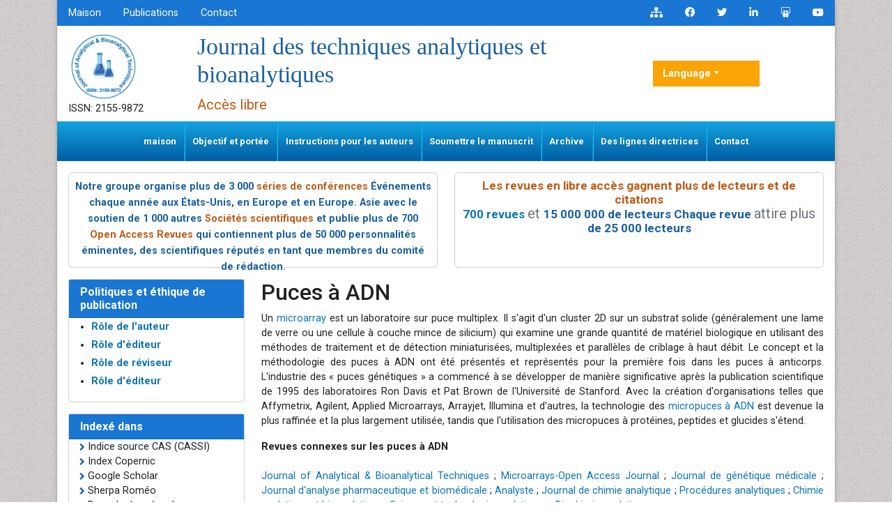

--- FILE ---
content_type: text/html; charset=UTF-8
request_url: https://french.omicsonline.org/scholarly/microarrays-journals-articles-ppts-list.php
body_size: 7545
content:
<!DOCTYPE html>
<html lang="fr">
<head>
<meta charset="utf-8">
<meta name="viewport" content="width=device-width, initial-scale=1, shrink-to-fit=no">
<title>Puces &agrave; ADN</title>
<meta name="keywords" content="Puces &agrave; ADN, High Impact List of Articles, PPts, PPts">
<meta name="description" content="Puces &agrave; ADN High Impact List of Articles PPts Journals, ">
<link rel="shortcut icon" href="https://french.omicsonline.org/assets/images/favicon.ico"/>
<meta http-equiv="Content-Language" content="fr">
<link rel="canonical" href="https://french.omicsonline.org/scholarly/microarrays-journals-articles-ppts-list.php">
<meta name="google-site-verification" content="qN-HrL2WXoaG2H19_JlH51p2Wb35uW3rvhvy4fVnXnE" />
<link rel="alternate" href="https://french.omicsonline.org/scholarly/microarrays-journals-articles-ppts-list.php" hreflang="fr-FR"/>

<link href="https://cdn.jsdelivr.net/npm/bootstrap@5.2.3/dist/css/bootstrap.min.css" rel="stylesheet">
<link href="https://fonts.googleapis.com/css?family=Lato:100,100i,300,300i,400,400i,700,700i,900,900i|Noto+Sans:400,400i,700,700i|Open+Sans:300,300i,400,400i,600,600i,700,700i,800,800i|Roboto:100,100i,300,300i,400,400i,500,500i,700,700i,900,900i" rel="stylesheet">
<link href="https://fonts.googleapis.com/css?family=Ubuntu:300,300i,400,400i,500,500i,700,700i" rel="stylesheet">
<link rel="stylesheet" href="https://pro.fontawesome.com/releases/v5.10.0/css/all.css" crossorigin="anonymous" />
<link rel="stylesheet" href="https://cdnjs.cloudflare.com/ajax/libs/font-awesome/4.7.0/css/font-awesome.min.css">
<script src="https://code.jquery.com/jquery-3.6.0.min.js" type="4551e439bad6b42037bc997a-text/javascript"></script>
<script src="https://cdn.jsdelivr.net/npm/bootstrap@5.2.3/dist/js/bootstrap.bundle.min.js" type="4551e439bad6b42037bc997a-text/javascript"></script>
<link rel="stylesheet" href="/assets/css/styles.css">
<script type="4551e439bad6b42037bc997a-text/javascript">
    $(document).ready(function() {
        // Explicitly initialize Bootstrap dropdowns
        var dropdownElementList = [].slice.call(document.querySelectorAll('.dropdown-toggle'));
        var dropdownList = dropdownElementList.map(function(dropdownToggle) {
            return new bootstrap.Dropdown(dropdownToggle);
        });
    });
</script>
<!-- Global site tag (gtag.js) - Google Analytics -->
<script async src="https://www.googletagmanager.com/gtag/js?id=G-XE1DHPF3VQ" type="4551e439bad6b42037bc997a-text/javascript"></script>
<script type="4551e439bad6b42037bc997a-text/javascript">
  window.dataLayer = window.dataLayer || [];
  function gtag(){dataLayer.push(arguments);}
  gtag('js', new Date());

  gtag('config', 'G-0Z943FRL47');
</script></head>
<body>
    <div class="container j_home_page">
        <div class="bg-white shadow-3dp">
            <!-- header  section -->
            <section class="bg-blue-700">
    <div class="row">
        <div class="col-12 col-sm-6">
            <nav class="nav divided-list justify-content-center justify-content-sm-start">
                <a href="https://french.omicsonline.org/" title="Cliquez ici" class="nav-link white">Maison</a>
                <a href="https://french.omicsonline.org/scientific-journals.html" title="Cliquez ici" class="nav-link white">Publications</a>
                <a href="https://french.omicsonline.org/contact.html" title="Cliquez ici" class="nav-link white">Contact</a>
            </nav>
        </div>
        <div class="col-12 col-sm-6">
            <nav class="nav justify-content-center justify-content-sm-end">
                <a href="https://french.omicsonline.org/sitemap.xml" title="Click here" class="nav-link icon white bg-transparent"><i class="fas fa-sitemap"></i></a>
                <a rel="nofollow" href="https://www.facebook.com/omicsinternational" target="_blank" title="Omics Facebook" class="nav-link icon white bg-transparent"><i class="fab fa-facebook-f"></i></a>
                <a rel="nofollow" href="https://twitter.com/Omicsjournals" target="_blank" title="Omics Twitter" class="nav-link icon white bg-transparent"><i class="fab fa-twitter"></i></a>
                <a rel="nofollow" href="https://www.linkedin.com/company/omics-publishing-group/" target="_blank" title="Omics LinkedIn" class="nav-link icon white bg-transparent"><i class="fab fa-linkedin-in"></i></a>
                <a rel="nofollow" href="https://www.slideshare.net/OMICSPublishingGroup" target="_blank" title="Omics Slideshare" class="nav-link icon white bg-transparent"><i class="fab fa-slideshare"></i></a>
                <a rel="nofollow" href="https://www.youtube.com/OMICSPublishingGroup" target="_blank" title="Omics Youtube" class="nav-link icon white bg-transparent"><i class="fab fa-youtube"></i></a>
            </nav>
        </div>
    </div>
</section>

<section class="px-3">
    <div class="row align-items-center my-2">
        <div class="col-12 col-md-2">
            <div class="journal_logo"><a href="" title="OMICS International"><img src="https://www.omicsgroup.org/articles-admin/headers/Journal-of-Analytical-&-Bioanalytical-Techniques-logo.png" alt="OMICS International" width="100" height="100"></a></div>
            <div class="issn">ISSN: 2155-9872</div>        </div>
        <div class="col-12 col-md-7">
            <h1 class="text-primary text-left journal_head">Journal des techniques analytiques et bioanalytiques</h1>
             <small class="text-warning float-left">Accès libre</small>
        </div>
        <div class="col-12 col-md-2">
        <!---languages drop down---->
            <div class="nav-item dropdown multi_lang j_multi_lang">
                <a class="nav-link dropdown-toggle" href="#" id="multi_lang" role="button" data-toggle="dropdown" aria-haspopup="true" aria-expanded="false">Language</a>
                <div class="dropdown-menu" aria-labelledby="">
                                        <a class="dropdown-item" href="https://www.omicsonline.org/scholarly/microarrays-journals-articles-ppts-list.php" title="English">
                        <img src="https://www.omicsgroup.org/admin/flags/usa.png">English                    </a>
                                        <a class="dropdown-item" href="https://spanish.omicsonline.org/scholarly/microarrays-journals-articles-ppts-list.php" title="Spanish">
                        <img src="https://www.omicsgroup.org/admin/flags/spain.png">Spanish                    </a>
                                        <a class="dropdown-item" href="https://chinese.omicsonline.org/scholarly/microarrays-journals-articles-ppts-list.php" title="Chinese">
                        <img src="https://www.omicsgroup.org/admin/flags/china.png">Chinese                    </a>
                                        <a class="dropdown-item" href="https://russian.omicsonline.org/scholarly/microarrays-journals-articles-ppts-list.php" title="Russian">
                        <img src="https://www.omicsgroup.org/admin/flags/russia.png">Russian                    </a>
                                        <a class="dropdown-item" href="https://german.omicsonline.org/scholarly/microarrays-journals-articles-ppts-list.php" title="German">
                        <img src="https://www.omicsgroup.org/admin/flags/germany.png">German                    </a>
                                        <a class="dropdown-item" href="https://japanese.omicsonline.org/scholarly/microarrays-journals-articles-ppts-list.php" title="Japanese">
                        <img src="https://www.omicsgroup.org/admin/flags/japan.png">Japanese                    </a>
                                        <a class="dropdown-item" href="https://portuguese.omicsonline.org/scholarly/microarrays-journals-articles-ppts-list.php" title="Portuguese">
                        <img src="https://www.omicsgroup.org/admin/flags/portugal.png">Portuguese                    </a>
                                        <a class="dropdown-item" href="https://hindi.omicsonline.org/scholarly/microarrays-journals-articles-ppts-list.php" title="Hindi">
                        <img src="https://www.omicsgroup.org/admin/flags/india.png">Hindi                    </a>
                                        <a class="dropdown-item" href="https://telugu.omicsonline.org/scholarly/microarrays-journals-articles-ppts-list.php" title="Telugu">
                        <img src="https://www.omicsgroup.org/admin/flags/india.png">Telugu                    </a>
                                        <a class="dropdown-item" href="https://tamil.omicsonline.org/scholarly/microarrays-journals-articles-ppts-list.php" title="Tamil">
                        <img src="https://www.omicsgroup.org/admin/flags/india.png">Tamil                    </a>
                                    </div>
            </div>
            <!---languages drop down---->  
        </div>
    </div>
</section>

<!-- end header -->

<nav class="navbar navbar-expand-lg bg-navbar navbar-light bg-light" id="mainNavbar">
    <div class="container">
        <button class="navbar-toggler" type="button" data-bs-toggle="collapse" data-bs-target="#navbarSupportedContent" aria-controls="navbarSupportedContent" aria-expanded="false" aria-label="Toggle navigation">
            <span class="navbar-toggler-icon"></span>
        </button>
        <div class="collapse navbar-collapse justify-content-center" id="navbarSupportedContent">
            <ul class="navbar-nav mb-auto mb-2 mb-lg-0 ">
                <li class="nav-item">
                    <a class="nav-link" href="https://french.omicsonline.org/journals/analytical-bioanalytical-techniques.html" title="Cliquez ici">maison</a>
                </li>
                
                <li class="nav-item">
                    <a class="nav-link" href="https://french.omicsonline.org/journals/aimsandscope-analytical-bioanalytical-techniques-open-access.html" title="Cliquez ici">Objectif et portée</a>
                </li>
              
                <li class="nav-item">
                    <a class="nav-link" href="https://french.omicsonline.org/journals/instructionsforauthors-analytical-bioanalytical-techniques-open-access.html" title="Cliquez ici">Instructions pour les auteurs</a>
                </li>
                
                <li class="nav-item">
                    <a class="nav-link" href="https://french.omicsonline.org/journals/submitmanuscript-analytical-bioanalytical-techniques-open-access.html" title="Cliquez ici">Soumettre le manuscrit
</a>
                </li>
                
                <li class="nav-item">
                    <a class="nav-link" href="https://french.omicsonline.org/journals/archive-analytical-bioanalytical-techniques-open-access.html" title="Cliquez ici"> Archive</a>
                </li> 
                
                <li class="nav-item">
                    <a class="nav-link" href="https://french.omicsonline.org/journals/guidelines-analytical-bioanalytical-techniques-open-access.html" title="Cliquez ici"> Des lignes directrices</a>
                </li> 
        
                <!--<li class="nav-item dropdown">
                    <a class="nav-link dropdown-toggle" href="#" id="navbarDropdown" role="button" data-bs-toggle="dropdown" aria-expanded="false">
                       Problèmes spéciaux
                    </a>
                    <ul class="dropdown-menu" aria-labelledby="navbarDropdown">
                        <li><a class="dropdown-item" href="https://french.omicsonline.org/journals/guidelines-analytical-bioanalytical-techniques-open-access.html" title="Cliquez ici">Des lignes directrices</a></li>
                        <li><a class="dropdown-item" href="" title="Cliquez ici">Rôle de l'auteur</a></li>
                    </ul>
                </li>-->
                
                <li class="nav-item">
                    <a class="nav-link" href="https://french.omicsonline.org/journals/contact-analytical-bioanalytical-techniques-open-access.html" title="Cliquez ici">Contact</a>
                </li>
            </ul>
        </div>
    </div>
</nav>

<!-- navbar end -->
<section class="px-3 pt-3">
    <div class="row">
        <div class="col-12 col-sm-6 mb-3">
            <div class="card equal-height-1 d-none d-sm-none d-lg-block" style="height: 136.6px;">
                <div class="card-body p-2 text-center text-primary" style="line-height:23px;">
                    <p><strong>Notre groupe organise plus de 3 000 <a class="text-warning" title="Conferenceseries" href="https://www.conferenceseries.com/" target="_blank">séries de conférences</a > Événements chaque année aux États-Unis, en Europe et en Europe. Asie avec le soutien de 1 000 autres <a class="text-warning" title="Sociétés" href="https://www.omicsonline.org/international-societies-world-fedarations-scientific-associations.php">Sociétés scientifiques </a> et publie plus de 700 <a class="text-warning" title="Open Access Journals" href="https://www.omicsonline.org/open-access-journals-list.php">Open Access Revues</a> qui contiennent plus de 50 000 personnalités éminentes, des scientifiques réputés en tant que membres du comité de rédaction.</strong></p>                </div>
            </div>
        </div>
        <div class="col-12 col-sm-6">
            <div class="card equal-height-1 d-none d-sm-none d-lg-block card-body p-2 text-center" style="height: 136.6px;">
                <p class="m-b-0" style="font-size:17px;line-height:20px;"><strong><a class="text-warning" href="https://www.omicsonline.org/journals-publishing-getting-readers-indexing.php" title="Les revues en libre accès gagnent plus de lecteurs et de citations"><font style="vertical-align: inherit;"><font style="vertical-align: inherit;">Les revues en libre acc&egrave;s gagnent plus de lecteurs et de citations </font></font></a></strong><br />
<strong><a href="https://www.omicsonline.org/open-access-journals-list.php" title="700 journaux"><font style="vertical-align: inherit;"><font style="vertical-align: inherit;">700 revues</font></font></a></strong> <small class="text-muted"><font style="vertical-align: inherit;"><font style="vertical-align: inherit;"> et </font></font></small> <strong class="text-primary"><font style="vertical-align: inherit;"><font style="vertical-align: inherit;">15 000 000 de lecteurs Chaque revue </font></font></strong> <small class="text-muted"><font style="vertical-align: inherit;"><font style="vertical-align: inherit;">attire plus </font></font></small> <strong class="text-primary"><font style="vertical-align: inherit;"><font style="vertical-align: inherit;">de 25 000 lecteurs</font></font></strong></p>
            </div>
        </div>
    </div>
</section>

<script type="4551e439bad6b42037bc997a-text/javascript">
  $(document).ready(function() {
    // Toggle the 'show' class when the button is clicked
    $('#multi_lang').click(function() {
      $('.dropdown-menu').toggleClass('show');
    });
  });
</script>            <!--  content and siebar -->
            <div class="px-3">
                <div class="row">
                    <div class="col-md-12 col-lg-3 order-last order-lg-first">
    <div class="card border-blue-600 mb-3 jrnl-panel">
        <h6 class="card-header bg-blue-700 fweight-600">
            <a href="https://www.omicsonline.org/publication-policies-and-ethics.php" class="white">Politiques et éthique de publication</a>
        </h6>
        <ul style="line-height:26px;">
            <li><a href="https://french.omicsonline.org/publication-policies-and-ethics.html#authors"><strong>Rôle de l'auteur</strong></a></li>
            <li><a href="https://french.omicsonline.org/publication-policies-and-ethics.html#editors"><strong>Rôle d'éditeur</strong></a></li>
            <li><a href="https://french.omicsonline.org/publication-policies-and-ethics.html#reviewers"><strong>Rôle de réviseur
</strong></a></li>
            <li><a href="https://french.omicsonline.org/publication-policies-and-ethics.html#publisher"><strong>Rôle d'éditeur
</strong></a></li>
        </ul>
    </div>


        <div class="card border-blue-600 mb-3 jrnl-panel">
        <h6 class="card-header bg-blue-700 fweight-600 white">Indexé dans</h6>
        <ul class="index-list">
                        <li><i class="fa fa-chevron-right" style="font-size: 11px;color: #0056b3;"></i> Indice source CAS (CASSI)</li>
                        <li><i class="fa fa-chevron-right" style="font-size: 11px;color: #0056b3;"></i> Index Copernic</li>
                        <li><i class="fa fa-chevron-right" style="font-size: 11px;color: #0056b3;"></i> Google Scholar</li>
                        <li><i class="fa fa-chevron-right" style="font-size: 11px;color: #0056b3;"></i> Sherpa Rom&eacute;o</li>
                        <li><i class="fa fa-chevron-right" style="font-size: 11px;color: #0056b3;"></i> Base de donn&eacute;es des revues acad&eacute;miques</li>
                        <li><i class="fa fa-chevron-right" style="font-size: 11px;color: #0056b3;"></i> Ouvrir la porte J</li>
                        <li><i class="fa fa-chevron-right" style="font-size: 11px;color: #0056b3;"></i> JournalSeek de g&eacute;namique</li>
                        <li><i class="fa fa-chevron-right" style="font-size: 11px;color: #0056b3;"></i> JournalTOC</li>
                        <li><i class="fa fa-chevron-right" style="font-size: 11px;color: #0056b3;"></i> RechercheBible</li>
                        <li><i class="fa fa-chevron-right" style="font-size: 11px;color: #0056b3;"></i> Infrastructure nationale du savoir de Chine (CNKI)</li>
                        <li><i class="fa fa-chevron-right" style="font-size: 11px;color: #0056b3;"></i> Annuaire des p&eacute;riodiques d&#39;Ulrich</li>
                        <li><i class="fa fa-chevron-right" style="font-size: 11px;color: #0056b3;"></i> Biblioth&egrave;que de revues &eacute;lectroniques</li>
                        <li><i class="fa fa-chevron-right" style="font-size: 11px;color: #0056b3;"></i> Recherche de r&eacute;f&eacute;rence</li>
                        <li><i class="fa fa-chevron-right" style="font-size: 11px;color: #0056b3;"></i> R&eacute;pertoire d&rsquo;indexation des revues de recherche (DRJI)</li>
                        <li><i class="fa fa-chevron-right" style="font-size: 11px;color: #0056b3;"></i> Universit&eacute; Hamdard</li>
                        <li><i class="fa fa-chevron-right" style="font-size: 11px;color: #0056b3;"></i> EBSCO AZ</li>
                        <li><i class="fa fa-chevron-right" style="font-size: 11px;color: #0056b3;"></i> OCLC-WorldCat</li>
                        <li><i class="fa fa-chevron-right" style="font-size: 11px;color: #0056b3;"></i> Direction des chercheurs</li>
                        <li><i class="fa fa-chevron-right" style="font-size: 11px;color: #0056b3;"></i> Catalogue en ligne SWB</li>
                        <li><i class="fa fa-chevron-right" style="font-size: 11px;color: #0056b3;"></i> Biblioth&egrave;que virtuelle de biologie (vifabio)</li>
                        <li><i class="fa fa-chevron-right" style="font-size: 11px;color: #0056b3;"></i> Publons</li>
                        <li><i class="fa fa-chevron-right" style="font-size: 11px;color: #0056b3;"></i> Euro Pub</li>
                        <li><i class="fa fa-chevron-right" style="font-size: 11px;color: #0056b3;"></i> ICMJE</li>
                    </ul>
        <div class="card-footer">
            <a href="https://french.omicsonline.org/journals/indexing-analytical-bioanalytical-techniques-open-access.html" class="btn btn-success btn-xs" title="Cliquez ici">Voir plus <i aria-hidden="true" class="fa fa-angle-double-right"></i></a>
        </div>
    </div>
    
    <div class="card border-blue-600 mb-3 jrnl-panel">
        <h6 class="card-header bg-blue-700 fweight-600 white">Liens utiles</h6>
        <div class="card-body p-0">
            <nav class="nav flex-column icon-list icon-list-angle-right a-py-1">
                <a class="nav-item nav-link deep-orange-400-before" href="https://french.omicsonline.org/journals/aimsandscope-analytical-bioanalytical-techniques-open-access.html" title="Cliquez ici">Objectif et portée</a>
                <a class="nav-item nav-link deep-orange-400-before" href="https://french.omicsonline.org/journals/ethics-analytical-bioanalytical-techniques-open-access.html" title="Cliquez ici">Déclaration d'éthique et de faute professionnelle dans la publication</a>
                <a class="nav-item nav-link deep-orange-400-before" href="https://french.omicsonline.org/journals/peerreview-analytical-bioanalytical-techniques-open-access.html" title="Cliquez ici">Processus d'examen par les pairs</a>
                <a class="nav-item nav-link deep-orange-400-before" href="https://french.omicsonline.org/article-processing-charges.html" title="Cliquez ici">Frais de traitement des articles</a>
                <a class="nav-item nav-link deep-orange-400-before" href="https://french.omicsonline.org/advertise-with-us.html" title="Cliquez ici">Faites de la publicité avec nous</a>
                <a class="nav-item nav-link deep-orange-400-before" href="https://french.omicsonline.org/benefits-of-publishing.html" title="Cliquez ici">Avantages de la publication
</a>
                <a class="nav-item nav-link deep-orange-400-before" href="https://french.omicsonline.org/journals/indexing-analytical-bioanalytical-techniques-open-access.html" title="Cliquez ici">Indexation et archivage
</a>
                <a class="nav-item nav-link deep-orange-400-before" href="https://www.scholarscentral.org/submissions/analytical-bioanalytical-techniques.html" target="_blank" title="Cliquez ici">Suivez votre papier
</a>
            </nav>
        </div>
    </div>

    <div class="card border-blue-600 mb-3 jrnl-panel">
        <h6 class="card-header bg-blue-700 fweight-600 white">Revues en libre accès

</h6>
        <div class="card-body p-0">
            <nav class="nav flex-column icon-list icon-list-angle-right a-py-1">
                            <a class="nav-item nav-link deep-orange-400-before" href="https://french.omicsonline.org/biochemistry-journals.html" title="Cliquez ici">Biochimie</a>
                            <a class="nav-item nav-link deep-orange-400-before" href="https://french.omicsonline.org/chemistry-journals.html" title="Cliquez ici">Chimie</a>
                            <a class="nav-item nav-link deep-orange-400-before" href="https://french.omicsonline.org/genetics-and-molecular-biology-journals.html" title="Cliquez ici">Génétique et biologie moléculaire</a>
                            <a class="nav-item nav-link deep-orange-400-before" href="https://french.omicsonline.org/immunology-microbiology-journals.html" title="Cliquez ici">Immunologie et microbiologie</a>
                            <a class="nav-item nav-link deep-orange-400-before" href="https://french.omicsonline.org/engineering-journals.html" title="Cliquez ici">Ingénierie</a>
                            <a class="nav-item nav-link deep-orange-400-before" href="https://french.omicsonline.org/material-sciences-journals.html" title="Cliquez ici">La science des matériaux</a>
                            <a class="nav-item nav-link deep-orange-400-before" href="https://french.omicsonline.org/clinical-journals.html" title="Cliquez ici">Sciences cliniques</a>
                            <a class="nav-item nav-link deep-orange-400-before" href="https://french.omicsonline.org/medical-sciences-journals.html" title="Cliquez ici">Sciences médicales</a>
                            <a class="nav-item nav-link deep-orange-400-before" href="https://french.omicsonline.org/pharmaceutical-sciences-journals.html" title="Cliquez ici">Sciences pharmaceutiques</a>
                        </nav>
        </div>
        <div class="card-footer">
            <a href="https://french.omicsonline.org/scientific-journals.html" class="btn btn-success btn-xs" title="Cliquez ici">Voir plus <i aria-hidden="true" class="fa fa-angle-double-right"></i></a>
        </div>
    </div>

    <div class="card border-blue-600 mb-3 jrnl-panel">
        <h6 class="card-header bg-blue-700 fweight-600">
Partager cette page</h6>
        <div class="card-body">
            <nav class="nav social-icons social-icons-sm a-mx-1">
                <a class="nav-link bg-facebook fab fa-facebook-f white" href="https://www.facebook.com/sharer.php?u=" target="_blank" rel="nofollow" title="Share with Facebook"></a>
                <a class="nav-link bg-twitter fab fa-twitter white" href="https://twitter.com/share?url=" target="_blank" rel="nofollow" title="Share with Twitter"></a>
                <a class="nav-link bg-linkedin fab fa-linkedin-in white" href="https://www.linkedin.com/shareArticle?mini=true&amp;url=&amp;title=Share&amp;summary=&amp;source=" target="_blank" rel="nofollow" title="Share with Linkdin"></a>
                <a class="nav-link bg-pinterest fab fa-pinterest white" href="https://pinterest.com/pin/create/button/?url=&amp;media=&amp;description=" rel="nofollow" target="_blank" title="Share with Pintrest"></a>
                <a class="nav-link bg-blogger fab fa-blogger-b white" href="https://www.blogger.com/blog-this.g?u=&amp;n=&amp;t=" target="_blank" rel="nofollow" title="Share with Blogger"></a>
            </nav>
        </div>
    </div>
</div>                    <div class="col-md-12 col-lg-9">
                        <h2>Puces &agrave; ADN</h2>
                        <p style="text-align: justify;"><font style="vertical-align: inherit;"><font style="vertical-align: inherit;">Un </font></font><a href="https://www.omicsonline.org/analytical-techniques-journals-conferences-list.php"><font style="vertical-align: inherit;"><font style="vertical-align: inherit;">microarray</font></font></a><font style="vertical-align: inherit;"><font style="vertical-align: inherit;"> est un laboratoire sur puce multiplex. </font><font style="vertical-align: inherit;">Il s&#39;agit d&#39;un cluster 2D sur un substrat solide (g&eacute;n&eacute;ralement une lame de verre ou une cellule &agrave; couche mince de silicium) qui examine une grande quantit&eacute; de mat&eacute;riel biologique en utilisant des m&eacute;thodes de traitement et de d&eacute;tection miniaturis&eacute;es, multiplex&eacute;es et parall&egrave;les de criblage &agrave; haut d&eacute;bit. </font><font style="vertical-align: inherit;">Le concept et la m&eacute;thodologie des puces &agrave; ADN ont &eacute;t&eacute; pr&eacute;sent&eacute;s et repr&eacute;sent&eacute;s pour la premi&egrave;re fois dans les puces &agrave; anticorps. </font><font style="vertical-align: inherit;">L&#39;industrie des &laquo; puces g&eacute;n&eacute;tiques &raquo; a commenc&eacute; &agrave; se d&eacute;velopper de mani&egrave;re significative apr&egrave;s la publication scientifique de 1995 des laboratoires Ron Davis et Pat Brown de l&#39;Universit&eacute; de Stanford. </font><font style="vertical-align: inherit;">Avec la cr&eacute;ation d&#39;organisations telles que Affymetrix, Agilent, Applied Microarrays, Arrayjet, Illumina et d&#39;autres, la technologie des </font></font><a href="https://www.omicsonline.org/analytical-techniques-journals-conferences-list.php"><font style="vertical-align: inherit;"><font style="vertical-align: inherit;">micropuces &agrave; ADN</font></font></a><font style="vertical-align: inherit;"><font style="vertical-align: inherit;"> est devenue la plus raffin&eacute;e et la plus largement utilis&eacute;e, tandis que l&#39;utilisation des micropuces &agrave; prot&eacute;ines, peptides et glucides s&#39;&eacute;tend.</font></font></p>

<p style="text-align: justify;"><strong><font style="vertical-align: inherit;"><font style="vertical-align: inherit;">Revues connexes sur les puces &agrave; ADN </font></font></strong><br />
<br />
<a href="https://www.omicsonline.org/chemical-engineering-journals.php"><font style="vertical-align: inherit;"><font style="vertical-align: inherit;">Journal of Analytical &amp; Bioanalytical Techniques</font></font></a><font style="vertical-align: inherit;"><font style="vertical-align: inherit;"> ; </font></font><a href="https://www.omicsonline.org/chemical-engineering-journals.php"><font style="vertical-align: inherit;"><font style="vertical-align: inherit;">Microarrays-Open Access Journal</font></font></a><font style="vertical-align: inherit;"><font style="vertical-align: inherit;"> ; </font></font><a href="https://www.omicsonline.org/chemical-engineering-journals.php"><font style="vertical-align: inherit;"><font style="vertical-align: inherit;">Journal de g&eacute;n&eacute;tique m&eacute;dicale</font></font></a><font style="vertical-align: inherit;"><font style="vertical-align: inherit;"> ; </font></font><a href="https://www.omicsonline.org/chemical-engineering-journals.php"><font style="vertical-align: inherit;"><font style="vertical-align: inherit;">Journal d&#39;analyse pharmaceutique et biom&eacute;dicale</font></font></a><font style="vertical-align: inherit;"><font style="vertical-align: inherit;"> ; </font></font><a href="https://www.omicsonline.org/chemical-engineering-journals.php"><font style="vertical-align: inherit;"><font style="vertical-align: inherit;">Analyste</font></font></a><font style="vertical-align: inherit;"><font style="vertical-align: inherit;"> ; </font></font><a href="https://www.omicsonline.org/chemical-engineering-journals.php"><font style="vertical-align: inherit;"><font style="vertical-align: inherit;">Journal de chimie analytique</font></font></a><font style="vertical-align: inherit;"><font style="vertical-align: inherit;"> ; </font></font><a href="https://www.omicsonline.org/chemical-engineering-journals.php"><font style="vertical-align: inherit;"><font style="vertical-align: inherit;">Proc&eacute;dures analytiques</font></font></a><font style="vertical-align: inherit;"><font style="vertical-align: inherit;"> ; </font></font><a href="https://www.omicsonline.org/chemical-engineering-journals.php"><font style="vertical-align: inherit;"><font style="vertical-align: inherit;">Chimie analytique et bioanalytique</font></font></a><font style="vertical-align: inherit;"><font style="vertical-align: inherit;"> ; </font></font><a href="https://www.omicsonline.org/chemical-engineering-journals.php"><font style="vertical-align: inherit;"><font style="vertical-align: inherit;">Science et technologie analytiques</font></font></a><font style="vertical-align: inherit;"><font style="vertical-align: inherit;"> , </font></font><a href="https://www.omicsonline.org/chemical-engineering-journals.php"><font style="vertical-align: inherit;"><font style="vertical-align: inherit;">Biochimie analytique</font></font></a></p>                    </div>
                </div>
            </div>
            <div class="container pb-3">
    <div class="row">
        <div class="col-12 col-sm-12 col-md-6 col-lg-6 mt-3 m-b">
            <div class="card border-blue-600 equal-height-2" style="height: 437.8px;">
                <h6 class="card-header bg-orange-800 white p-2">Revues par sujet</h6>
                <div class="card-body">

                    <ul class="list-inline row">
                                                <li style="display:block !important;" class="col-sm-6"> <a title="Cliquez ici" href="https://french.omicsonline.org/agri-and-aquaculture-journals-impact-factor-ranking.html"> Agriculture et Aquaculture </a>
                        </li>
                                                <li style="display:block !important;" class="col-sm-6"> <a title="Cliquez ici" href="https://french.omicsonline.org/biochemistry-journals.html"> Biochimie </a>
                        </li>
                                                <li style="display:block !important;" class="col-sm-6"> <a title="Cliquez ici" href="https://french.omicsonline.org/chemistry-journals.html"> Chimie </a>
                        </li>
                                                <li style="display:block !important;" class="col-sm-6"> <a title="Cliquez ici" href="https://french.omicsonline.org/nutrition-journals.html"> Food & Nutrition </a>
                        </li>
                                                <li style="display:block !important;" class="col-sm-6"> <a title="Cliquez ici" href="https://french.omicsonline.org/genetics-and-molecular-biology-journals.html"> Génétique et biologie moléculaire </a>
                        </li>
                                                <li style="display:block !important;" class="col-sm-6"> <a title="Cliquez ici" href="https://french.omicsonline.org/geology-and-earth-science-journals-impact-factor-ranking.html"> Géologie et sciences de la Terre </a>
                        </li>
                                                <li style="display:block !important;" class="col-sm-6"> <a title="Cliquez ici" href="https://french.omicsonline.org/immunology-microbiology-journals.html"> Immunologie et microbiologie </a>
                        </li>
                                                <li style="display:block !important;" class="col-sm-6"> <a title="Cliquez ici" href="https://french.omicsonline.org/engineering-journals.html"> Ingénierie </a>
                        </li>
                                                <li style="display:block !important;" class="col-sm-6"> <a title="Cliquez ici" href="https://french.omicsonline.org/material-sciences-journals.html"> La science des matériaux </a>
                        </li>
                                                <li style="display:block !important;" class="col-sm-6"> <a title="Cliquez ici" href="https://french.omicsonline.org/physics-journals.html"> Le physique </a>
                        </li>
                                                <li style="display:block !important;" class="col-sm-6"> <a title="Cliquez ici" href="https://french.omicsonline.org/general-science-journals.html"> Science générale </a>
                        </li>
                                                <li style="display:block !important;" class="col-sm-6"> <a title="Cliquez ici" href="https://french.omicsonline.org/clinical-journals.html"> Sciences cliniques </a>
                        </li>
                                                <li style="display:block !important;" class="col-sm-6"> <a title="Cliquez ici" href="https://french.omicsonline.org/environmental-sciences-journals-impact-factor-ranking.html"> Sciences environnementales </a>
                        </li>
                                                <li style="display:block !important;" class="col-sm-6"> <a title="Cliquez ici" href="https://french.omicsonline.org/medical-sciences-journals.html"> Sciences médicales </a>
                        </li>
                                                <li style="display:block !important;" class="col-sm-6"> <a title="Cliquez ici" href="https://french.omicsonline.org/pharmaceutical-sciences-journals.html"> Sciences pharmaceutiques </a>
                        </li>
                                                <li style="display:block !important;" class="col-sm-6"> <a title="Cliquez ici" href="https://french.omicsonline.org/social-and-political-science-journals.html"> Sciences sociales et politiques </a>
                        </li>
                                                <li style="display:block !important;" class="col-sm-6"> <a title="Cliquez ici" href="https://french.omicsonline.org/veterinary-science-journals.html"> Sciences vétérinaires </a>
                        </li>
                                                <li style="display:block !important;" class="col-sm-6"> <a title="Cliquez ici" href="https://french.omicsonline.org/nursing-and-health-journals.html"> Soins infirmiers et soins de santé </a>
                        </li>
                                            </ul>

                </div>
            </div>
        </div>
        <div class="col-12 col-sm-12 col-md-6 col-lg-6 mt-3 m-b">
            <div class="card border-blue-600 equal-height-2" style="height: 437.8px;">
                <h6 class="card-header bg-orange-800 white p-2">Revues cliniques et médicales</h6>
                <div class="card-body ">

                    <ul class="list-inline row">
                                                <li style="display:block !important;" class="col-sm-6"> <a title="Cliquez ici" href="https://french.omicsonline.org/nursing-journals.html"> Allaitement </a>
                        </li>
                                                <li style="display:block !important;" class="col-sm-6"> <a title="Cliquez ici" href="https://french.omicsonline.org/anesthesiology-journals.html"> Anesthésiologie </a>
                        </li>
                                                <li style="display:block !important;" class="col-sm-6"> <a title="Cliquez ici" href="https://french.omicsonline.org/molecular-biology-journals-impact-factor-ranking.html"> Biologie moléculaire </a>
                        </li>
                                                <li style="display:block !important;" class="col-sm-6"> <a title="Cliquez ici" href="https://french.omicsonline.org/cardiology-journals.html"> Cardiologie </a>
                        </li>
                                                <li style="display:block !important;" class="col-sm-6"> <a title="Cliquez ici" href="https://french.omicsonline.org/surgery-journals.html"> Chirurgie </a>
                        </li>
                                                <li style="display:block !important;" class="col-sm-6"> <a title="Cliquez ici" href="https://french.omicsonline.org/dental-and-oral-health-journals.html"> Dentisterie </a>
                        </li>
                                                <li style="display:block !important;" class="col-sm-6"> <a title="Cliquez ici" href="https://french.omicsonline.org/dermatology-journals.html"> Dermatologie </a>
                        </li>
                                                <li style="display:block !important;" class="col-sm-6"> <a title="Cliquez ici" href="https://french.omicsonline.org/diabetes-and-endocrinology-journals.html"> Diabète et endocrinologie </a>
                        </li>
                                                <li style="display:block !important;" class="col-sm-6"> <a title="Cliquez ici" href="https://french.omicsonline.org/gastroenterology-journals.html"> Gastro-entérologie </a>
                        </li>
                                                <li style="display:block !important;" class="col-sm-6"> <a title="Cliquez ici" href="https://french.omicsonline.org/immunology-journals.html"> Immunologie </a>
                        </li>
                                                <li style="display:block !important;" class="col-sm-6"> <a title="Cliquez ici" href="https://french.omicsonline.org/genetics-journals-impact-factor-ranking.html"> La génétique </a>
                        </li>
                                                <li style="display:block !important;" class="col-sm-6"> <a title="Cliquez ici" href="https://french.omicsonline.org/infectious-diseases-journals.html"> Maladies infectieuses </a>
                        </li>
                                                <li style="display:block !important;" class="col-sm-6"> <a title="Cliquez ici" href="https://french.omicsonline.org/medicine-journals.html"> Médecine </a>
                        </li>
                                                <li style="display:block !important;" class="col-sm-6"> <a title="Cliquez ici" href="https://french.omicsonline.org/microbiology-journals.html"> Microbiologie </a>
                        </li>
                                                <li style="display:block !important;" class="col-sm-6"> <a title="Cliquez ici" href="https://french.omicsonline.org/neurology-journals.html"> Neurologie </a>
                        </li>
                                                <li style="display:block !important;" class="col-sm-6"> <a title="Cliquez ici" href="https://french.omicsonline.org/oncology-and-cancer-therapeutics-journals.html"> Oncologie </a>
                        </li>
                                                <li style="display:block !important;" class="col-sm-6"> <a title="Cliquez ici" href="https://french.omicsonline.org/ophthalmology-journals.html"> Ophtalmologie </a>
                        </li>
                                                <li style="display:block !important;" class="col-sm-6"> <a title="Cliquez ici" href="https://french.omicsonline.org/pediatrics-journals.html"> Pédiatrie </a>
                        </li>
                                                <li style="display:block !important;" class="col-sm-6"> <a title="Cliquez ici" href="https://french.omicsonline.org/clinical-research-journals.html"> Recherche clinique </a>
                        </li>
                                                <li style="display:block !important;" class="col-sm-6"> <a title="Cliquez ici" href="https://french.omicsonline.org/health-care-journals.html"> Soins de santé </a>
                        </li>
                                                <li style="display:block !important;" class="col-sm-6"> <a title="Cliquez ici" href="https://french.omicsonline.org/toxicology-journals.html"> Toxicologie </a>
                        </li>
                                            </ul>
                </div>
            </div>
        </div>
    </div>
</div>        </div>
    </div>
    <!-- footer -->
<footer class="border-top-5 border-orange-900">

    <div class="bg-blue-grey-700 border-top-2 border-blue-grey-100 footer_wraper_btm py-3">
        <div class="container">
            <div class="row align-items-center">
                <div class="col-12 col-sm-6">
                    <p class="mb-0 white">Le contenu de ce site est disponible sous licence Creative Commons Attribution 4.0
Copyright © 2024 - Éditeur Open Access. Tous droits réservés.

</p>
                </div>
                <div class="col-12 col-sm-6">
                    <nav class="nav social-icons justify-content-end a-mx-1">
                        <a target="_blank" title="Sitemap" class="nav-link bg-warning fas fa-sitemap white" href="https://french.omicsonline.org/sitemap.xml"></a>
                        <a target="_blank" title="slideshare" class="nav-link bg-slideshare fab fa-slideshare white" href="http://www.slideshare.net/OMICSPublishingGroup"></a>
                        <a title="Facebook" class="nav-link bg-facebook fab fa-facebook-f white" onclick="if (!window.__cfRLUnblockHandlers) return false; if (!window.__cfRLUnblockHandlers) return false; _gaq.push(['_trackEvent', 'btn-social-icon', 'click', 'btn-facebook']);" href="https://www.facebook.com/profile.php?id=100076429127488" target="_blank" data-cf-modified-4551e439bad6b42037bc997a-=""></a>
                        <a title="Twitter" class="nav-link bg-twitter fab fa-twitter white" onclick="if (!window.__cfRLUnblockHandlers) return false; if (!window.__cfRLUnblockHandlers) return false; _gaq.push(['_trackEvent', 'btn-social-icon', 'click', 'btn-twitter']);" href="https://twitter.com/Omics_Online" target="_blank" data-cf-modified-4551e439bad6b42037bc997a-=""></a>

                        <a title="LinkedIn" class="nav-link bg-linkedin fab fa-linkedin-in white" onclick="if (!window.__cfRLUnblockHandlers) return false; if (!window.__cfRLUnblockHandlers) return false; _gaq.push(['_trackEvent', 'btn-social-icon', 'click', 'btn-linkedin']);" href="https://www.linkedin.com/company/omics-publishing-group/" target="_blank" data-cf-modified-4551e439bad6b42037bc997a-=""></a>
                        <a class="nav-link bg-rss fas fa-rss white" href="https://www.omicsonline.org/ror.xml" target="_blank"></a>
                        <a onclick="if (!window.__cfRLUnblockHandlers) return false; if (!window.__cfRLUnblockHandlers) return false; _gaq.push(['_trackEvent', 'btn-social-icon', 'click', 'btn-tumblr']);" class="nav-link bg-youtube fab fa-youtube white" href="https://www.youtube.com/OMICSPublishingGroup" target="_blank" data-cf-modified-4551e439bad6b42037bc997a-=""></a>
                        <a target="_blank" href="http://www.sciencesblog.org/" onclick="if (!window.__cfRLUnblockHandlers) return false; if (!window.__cfRLUnblockHandlers) return false; _gaq.push(['_trackEvent', 'btn-social-icon', 'click', 'btn-tumblr']);" class="nav-link bg-blogger fab fa-blogger-b white" title="Blog" data-cf-modified-4551e439bad6b42037bc997a-=""></a>
                    </nav>
                </div>
            </div>
        </div>
    </div>
</footer>
<!-- end footer -->
<script src="/cdn-cgi/scripts/7d0fa10a/cloudflare-static/rocket-loader.min.js" data-cf-settings="4551e439bad6b42037bc997a-|49" defer></script><script defer src="https://static.cloudflareinsights.com/beacon.min.js/vcd15cbe7772f49c399c6a5babf22c1241717689176015" integrity="sha512-ZpsOmlRQV6y907TI0dKBHq9Md29nnaEIPlkf84rnaERnq6zvWvPUqr2ft8M1aS28oN72PdrCzSjY4U6VaAw1EQ==" data-cf-beacon='{"version":"2024.11.0","token":"d964f226456144e083c0f9a073f9d87e","r":1,"server_timing":{"name":{"cfCacheStatus":true,"cfEdge":true,"cfExtPri":true,"cfL4":true,"cfOrigin":true,"cfSpeedBrain":true},"location_startswith":null}}' crossorigin="anonymous"></script>
</body>
</html>